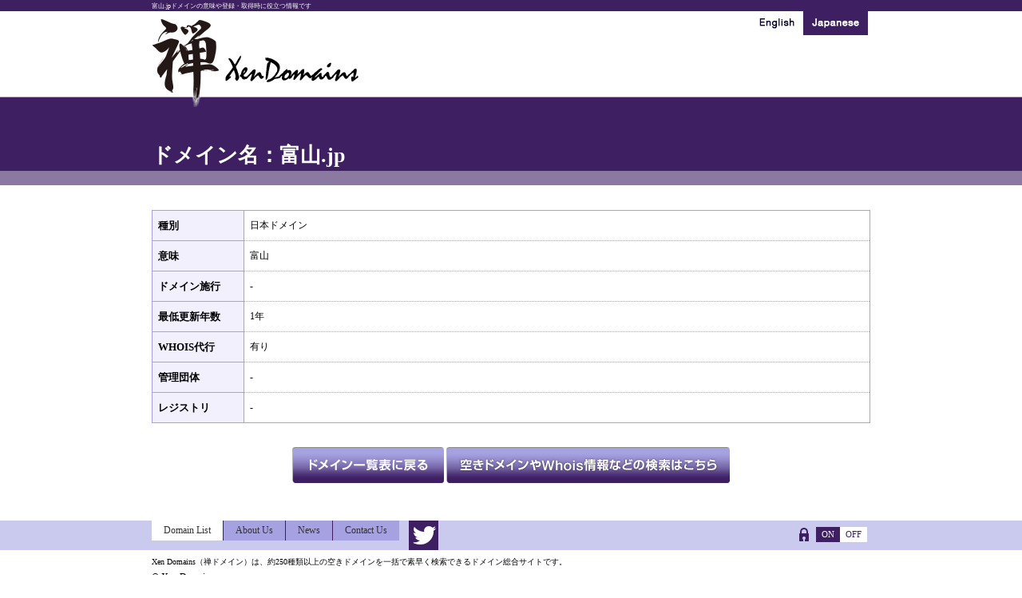

--- FILE ---
content_type: text/html; charset=UTF-8
request_url: https://xendomains.com/Domains/view/%E5%AF%8C%E5%B1%B1.jp
body_size: 1687
content:
<!DOCTYPE html>
<html>
	<head>
		<meta http-equiv="Content-Type" content="text/html; charset=utf-8" />				<title>XenDomains:禅ドメイン -高速ドメイン検索、WHOIS検索-</title>
	<meta property="og:locale" contents="ja_JP" /><meta property="og:type" contents="website" /><meta property="og:site_name" contents="XenDomains" /><meta property="og:url" contents="http://xendomains.com/" /><meta property="og:title" contents="XenDomains" /><meta property="og:description" contents="XenDomains は、ドメイン名 を一括で高速検索 ドメイン検索 ドメイン総合ポータルサイトです。" /><link href="/favicon.ico" type="image/x-icon" rel="icon" /><link href="/favicon.ico" type="image/x-icon" rel="shortcut icon" /><link rel="stylesheet" type="text/css" href="/css/reset.css" /><link rel="stylesheet" type="text/css" href="/css/layout.css" /><link rel="stylesheet" type="text/css" href="/css/sprite_img.css" /><link rel="stylesheet" type="text/css" href="/css/domains.css" /><link rel="stylesheet" type="text/css" href="/css/style.css" /><script type="text/javascript" src="/js/jquery-3.7.1.js"></script><script type="text/javascript" src="/js/baseSearch.js"></script><script type="text/javascript" src="/js/jquery.cookie.js"></script><script type="text/javascript" src="/js/common.js"></script><script type="text/javascript" src="/js/scrolltopcontrol.js"></script><meta name="keywords" content="Xen Domains, ドメイン検索, ドメイン取得, 富山.jp" /><meta name="description" content="ドメインの詳細情報を確認できます。" />	</head>
	<body>
			<script>
			(function(i,s,o,g,r,a,m){i['GoogleAnalyticsObject']=r;i[r]=i[r]||function(){
			(i[r].q=i[r].q||[]).push(arguments)},i[r].l=1*new Date();a=s.createElement(o),
			m=s.getElementsByTagName(o)[0];a.async=1;a.src=g;m.parentNode.insertBefore(a,m)
			})(window,document,'script','//www.google-analytics.com/analytics.js','ga');
			ga('create', 'UA-53374394-1', 'auto');
			ga('send', 'pageview');
		</script>
		<div id="wrapper">
		<header>
							<div id="header" class="clearfix">
			<div id="headCopy"><h1>富山.jpドメインの意味や登録・取得時に役立つ情報です</h1></div>
				<div id="headCon">
				<h2><a href="/"><img src="/img/logo.png" width="260" height="110" alt="ドメイン検索 XenDomains" /></a></h2>
					<div id="headRight">
						<ul id="language" class="clearfix">
	<form name="lang_jp" method="POST" action="">
	<input type=hidden name="lang" value="jpn">
	</form>
	<form name="lang_en" method="POST" action="">
	<input type=hidden name="lang" value="eng">
	</form>
			<li><img src="/img/language_jp_on.gif" width="81" height="30" alt="Japanese" /></li>
		<li><a href="." onclick="document.lang_en.submit();return false;"><img src="/img/language_en_off.gif" width="67" height="30" alt="English" /></a></li>
	</ul>
											</div>
				</div><!--header-->
			</div><!--headCon-->
		</header>

		<div id="content">
			<div id="main" class="clearfix">
								
<div id="domainExplain">
	<h2 class="ttl2">ドメイン名：富山.jp</h2>
	<table>
		<tr>
			<th>種別</th>
			<td>
									日本ドメイン
							</td>
		</tr>
		<tr>
			<th>意味</th>
			<td>富山</td>
		</tr>
		<tr>
			<th>ドメイン施行</th>
			<td>
									-
							</td>
		</tr>
				<tr>
			<th>最低更新年数</th>
			<td> 1年 </td>
					</tr>
		<tr>
			<th>WHOIS代行</th>
			<td>
									有り
							</td>
					</tr>
		<tr>
			<th>管理団体</th>
			<td>
									-
							</td>
				</tr>
		<tr>
			<th>レジストリ</th>
			<td>
									-
							</td>
		</tr>
			</table>
	<p class="btnTop">
	<a href="/Domains"><img alt="ドメイン一覧表に戻る" src="/img/btn_domain_list.gif"></a>
	<a href="/"><img alt="ドメイン検索やWhois情報などの検索はこちら" src="/img/btn_toppage.gif"></a></p>
</div>

			</div><!--main-->
		</div><!--content-->

		<footer>
			<div id="footer" class="clearfix">
				<ul>
					<li class="white"><a href="/Domains">Domain List</a></li>
					<li class="violet border"><a href="/AboutUs">About Us</a></li>
					<li class="violet border"><a href="/News">News</a></li>
					<li class="contactUs"><a href="https://twitter.com/XenDomains">Contact Us</a></li>
					<li class="twitter"><a href="https://twitter.com/XenDomains"><img src="/img/icon_twitter.gif" alt="" /></a></li>
						
	<li class="ssl"><img src="/img/icon_key.gif" width="18" height="20" alt="SSL">
		<ul>
					<li class="current">ON</li>
						<li><a href="http://xendomains.com/">OFF</a></li>
				</ul>
	</li>
				</ul>
			</div><!--footer-->

						<p class="footCopy">Xen Domains（禅ドメイン）は、約250種類以上の空きドメインを一括で素早く検索できるドメイン総合サイトです。</p>
			<p id="copy">&copy; Xen Domains</p>
		</footer>

	</div><!--wrapper-->
	</body>
</html>


--- FILE ---
content_type: text/css
request_url: https://xendomains.com/css/reset.css
body_size: 122
content:
@charset "UTF-8";


html {overflow-y:scroll;}

body,
div,
dl, dt, dd,
ul, ol, li,
h1, h2, h3, h4, h5, h6,
pre,
form, fieldset, input, textarea,
p, blockquote,
th, td, legend {
margin: 0;
padding: 0;
}

h1, h2, h3, h4, h5, h6{
font-size:100%;
font-weight: normal;
line-height:1;
}

address, caption, cite, code, th {
font-style: normal;
font-weight:normal;
}

table {
border-collapse: collapse;
border-spacing: 0;
}

caption{
text-align: left;
}

ul {
list-style: none;
}

img, table, fieldset {
border: 0;
}

img, object, embed {
vertical-align: bottom;
}

legend {
color:#333333;
}

input, textarea, select {
font-family:inherit;
font-size:inherit;
font-weight:inherit;
}



--- FILE ---
content_type: text/css
request_url: https://xendomains.com/css/layout.css
body_size: 1984
content:
@charset "UTF-8";


/* body ----------------------------------------------------------------------------- */
body{
margin:0;
padding:0;
font-size:12px;
color:#000000;
line-height:1.8;
font-family: "Verdana", "メイリオ", "ヒラギノ角ゴ Pro W3", "Hiragino Kaku Gothic Pro", Meiryo, Osaka, "ＭＳ Ｐゴシック", "sans-serif";
background:url(../img/bg.gif) repeat-x left 123px;
}

img{border:0; vertical-align:bottom;}

a{color:#333333; text-decoration:none;}
a:hover, a:hover:visited{color:#FFFFFF;}

a:hover.opacity{
filter:alpha(opacity=70);
-moz-opacity: 0.7;
opacity: 0.7;
}


/* コンテンツ全体----------------------------------------------------------------------------- */
#wrapper{
width:100%;
border-top:solid 4px #3E1F62;
margin:0 auto 15px auto;
}

#content{
background:url(../img/content_bg.jpg) no-repeat center 1px;
min-height:300px;
padding:50px 0 20px 0;
}

#main{
clear: both;
width:900px;
margin:0 auto 35px auto;
}


/* ヘッダー----------------------------------------------------------------------------- */
#header{
width: 100%;
height:117px;
background:#FFFFFF;
border-bottom: 1px solid #a6a2e2;
}

#header #headCopy {
width: 100%;
background:#3E1F62;
margin:0;
padding:0;
}

#header #headCopy h1{
width: 900px;
font-size:8px;
line-height:1;
color:#FFFFFF;
margin:0 auto;
padding-bottom:2px;
}

#header #headCon{
width:900px;
margin:auto;
}

#header h2{
float: left;
margin-top:10px;
}

#headRight{
float: right;
margin-right:3px;
}

#headRight ul#language li{
float:right;
}


/* フッター----------------------------------------------------------------------------- */
#footer{
clear:both;
background:#CACAEE;
}

#footer a{text-decoration:none;}

#footer ul{width:900px; margin:auto;}

#footer ul li{float:left;}

#footer ul li.violet{background:#A6A2E2; border-right:solid 1px #3E1F62; padding:2px 15px;}

#footer ul li.white{background:#FFFFFF; border-right:solid 1px #3E1F62; padding:2px 15px;}
#footer ul li.white a:hover{color:#CACAEE;}

#footer ul li.contactUs{background:#A6A2E2; border-right:none; padding:2px 15px;}

/*#footer ul li.contactUs a:hover{color:#A6A2E2;}*/

#footer ul li.twitter{margin:0 0 0 12px;}

#footer ul li.ssl{
float:right;
font-size:11px;
margin-top:8px;
}

#footer ul li.ssl ul{
float:right;
width:68px;
margin-left:6px;
}
	
#footer ul li.ssl ul li{background:#FFFFFF; padding:0 7px;}

#footer ul li.ssl ul li.current{
color:#FFFFFF;
background:#3E1F62;
}

#footer ul li.ssl ul li a{color:#3E1F62;}
#footer ul li.ssl ul li a:hover{color:#CACAEE;}

p.footCopy{
width:900px;
font-size:10px;
margin: 6px auto 0 auto;
}

#copy{
clear:both;
width:900px;
font-size:12px;
margin: 0 auto 10px auto;
}


/* 左カラム----------------------------------------------------------------------------- */
#left{
float:left;
width:634px;
}

#searchBox input{
width:700px;
font-size:20px;
background:url(../img/domain_input_bg.gif) no-repeat 5px center #FFFFFF;
border:solid 3px #A6A2E2;
filter:alpha(opacity=90);
-moz-opacity: 0.9;
opacity: 0.9;
padding:17px 15px;
}

#searchBox input.english{background:url(../img/domain_input_bg_en.gif) no-repeat 5px center #FFFFFF;}


#searchBox input.focus{background:#FFFFFF;}

#searchBox ul#tab li{
float:left;
font-size:11px;
background:#CACAEE;
border-right:solid 1px #FFFFFF;
padding:7px 9px 6px 9px;
}

#searchBox ul#tab li.last{border-right:none;}

#searchBox ul#tab li.current{background:#A6A2E2;}

#searchBox ul#tab li a{color:#666666;}
#searchBox ul#tab li.current a{color:#000000;}

#searchBox ul#tab li a:hover, #searchBox ul#tab li.current a:hover{color:#FFFFFF;}


/* 右カラム----------------------------------------------------------------------------- */
#right{
float:right;
width:220px;
}

/*----- 検索ボタン -----*/
button.btnLarge{
float:right;
width:132px;
height:66px;
background:url(../img/btn_search_jp.png) no-repeat 0 0;
border:none;
cursor:pointer;
}

button.btnLarge:hover{
background:url(../img/btn_search_jp.png) no-repeat 0 -66px;
}

button.btnLarge.english{
background:url(../img/btn_search_en.png) no-repeat 0 0;
}

button.btnLarge.english:hover{
background:url(../img/btn_search_en.png) no-repeat 0 -66px;
}


/*----- パンくず -----*/
#breadcrumb{
width:698px;
border:solid 1px #BBB6D9;
margin-bottom:15px;
}

#breadcrumb ul{float:right;}

#breadcrumb ul li{
float:left;
font-size:11px;
background:url(../img/bread_arrow.png) no-repeat right center;
padding:3px 17px 3px 8px;
margin:0 ;
}

#breadcrumb ul li.here{
font-weight:bold;
background:none;
padding-right:10px;
}

#breadcrumb ul li a.breadHome{
background:url(../img/bread_house.gif) no-repeat left center;
padding-left:19px;
}


/*----- 見出し・テキスト -----*/
.ttl2{
font-size:20px;
font-weight:bold;
color:#3E1F62;
margin-top:35px;
}

.ttl3{
font-size:14px;
font-weight:bold;
margin-top:20px;
}


/*----- リスト -----*/
ul.discGray{
margin: 10px 0 0 10px;
}

ul.discGray li{
background:url(../img/circle_gray_01.gif) no-repeat left 6px;
padding-left:14px;
}

ul.discGray li{margin-bottom:3px;}


/*----- フォント -----*/
p.text{
margin: 0 0 10px 0;
}

p.add{
text-indent:-1em;
margin-left:1em;
}


/*----- 注意 -----*/
.caution{
background:#FFFFFF;
border:solid 2px #CAC4EB;
padding:10px 15px;
}

.attention{
border: dotted 1px#FF0000;
padding: 8px 12px;
}


/* パーツ----------------------------------------------------------------------------- */
/*----- クリア -----*/
.clear{clear:both;}

.clearfix:after {
content: "."; 
display: block; 
height: 0; 
clear: both; 
visibility: hidden;
}
.clearfix {
display: inline-table;
min-height: 1%;
}
/* Hides from IE-mac \*/
* html .clearfix { height: 1%; }
.clearfix { display: block; }
/* End hide from IE-mac */


/*----- 位置 -----*/
.center{text-align:center;}
.right{text-align:right;}
.left{text-align:left;}


/*----- 回り込み -----*/
.fLeft{float:left;}

.fRight{float:right;}


/*----- フォント -----*/
.sml{
font-size:90%;
}
.big{
font-size:100%;
}
.bold{
font-weight:bold;
}

/*----- カラー -----*/
.red{color:#F40000;}


/*----- 調整用 -----*/
.mb00 { margin-bottom:0!important; }
.mb05 { margin-bottom:5px!important; }
.mb10 { margin-bottom:10px!important; }
.mb15 { margin-bottom:15px!important; }
.mb20 { margin-bottom:20px!important; }
.mb25 { margin-bottom:25px!important; }
.mb30 { margin-bottom:30px!important; }
.mb40 { margin-bottom:40px!important; }
.mb50 { margin-bottom:50px!important; }

.mt00 { margin-top:0!important; }
.mt05 { margin-top:5px!important; }
.mt10 { margin-top:10px!important; }
.mt15 { margin-top:15px!important; }
.mt20 { margin-top:20px!important; }
.mt25 { margin-top:25px!important; }
.mt30 { margin-top:30px!important; }
.mt90 { margin-top:90px!important; }

.ml00 { margin-left:0!important; }
.ml05 { margin-left:5px!important; }
.ml10 { margin-left:10px!important; }
.ml15 { margin-left:15px!important; }
.ml20 { margin-left:20px!important; }
.ml25 { margin-left:25px!important; }
.ml30 { margin-left:30px!important; }
.ml65 { margin-left:65px!important; }

.mr00 { margin-right:0!important; }
.mr05 { margin-right:5px!important; }
.mr10 { margin-right:10px!important; }
.mr15 { margin-right:15px!important; }
.mr20 { margin-right:20px!important; }
.mr25 { margin-right:25px!important; }
.mr30 { margin-right:30px!important; }

.w30 { width:30px!important; }
.w50 { width:50px!important; }
.w100 { width:100px!important; }
.w150 { width:150px!important; }
.w200 { width:200px!important; }
.w250 { width:250px!important; }
.w300 { width:300px!important; }
.w400 { width:400px!important; }
.w420 { width:420px!important; }
.w500 { width:500px!important; }




--- FILE ---
content_type: text/css
request_url: https://xendomains.com/css/sprite_img.css
body_size: 258
content:
@charset "UTF-8";

#com, #net, #org, #info, #biz{
background: url('../img/domain_sprite.gif');
width:118px;
height:44px;
}

#com.yes {background-position: -118px -176px;}

#com.wait {background-position: -236px 0;}

#com.no {background-position: -236px -44px;}

#com.timeout {background-position: 0 -220px;}

#org.yes {background-position: 0 0;}

#org.wait {background-position: 0 -44px;}

#org.no {background-position: -118px 0;}

#org.timeout {background-position: -236px -220px;}

#net.yes {background-position: -118px -44px;}

#net.wait {background-position: 0 -88px;}

#net.no {background-position: -118px -88px;}

#net.timeout {background-position: -118px -220px;}

#info.yes {background-position: 0 -132px;}

#info.wait {background-position: -118px -132px;}

#info.no {background-position: 0 -176px;}

#info.timeout {background-position: 0 -264px;}

#biz.yes {background-position: -236px -88px;}

#biz.wait {background-position: -236px -132px;}

#biz.no {background-position: -236px -176px;}

#biz.timeout {background-position: -118px -264px;}


@media screen and (-webkit-min-device-pixel-ratio: 1.0), screen and (min--moz-device-pixel-ratio: 1.0), screen and (-o-min-device-pixel-ratio: 100/100), screen and (min-device-pixel-ratio: 1.0), screen and (min-resolution: 1.0dppx) {
#org.yes,
#org.wait,
#org.no,
#net.yes,
#net.wait,
#net.no,
#info.yes,
#info.wait,
#info.no,
#com.yes,
#com.wait,
#com.no,
#biz.yes,
#biz.wait,
#biz.no {
background-image: url('../img/domain_sprite.gif');
-webkit-background-size: 354px 308px;
-moz-background-size: 354px 308px;
background-size: 354px 308px;
}
}



--- FILE ---
content_type: text/css
request_url: https://xendomains.com/css/domains.css
body_size: 95
content:
@charset "UTF-8";


/*--------------------検索--------------------*/
#domainExplain h3.ttl3{margin-top:30px;}

#domainExplain table{
width:900px;
border:solid 1px #A6A2E2;
margin:10px 0 10px 0;
}

#domainExplain table th{
width:100px;
font-size:13px;
font-weight:bold;
text-align:left;
vertical-align:middle;
border-left:solid 1px #A6A2E2;
border-top:solid 1px #A6A2E2;
background:#F3F0FD;
padding:7px;
}

#domainExplain table.list th{text-align:center;}

#domainExplain table td{
border-left:solid 1px #A6A2E2;
border-top:dotted 1px #A6A2E2;
padding:5px 7px;
}

.comment{width:330px !important;}

.center{text-align:center;}

.species{background:#3E1F62;}

#content .species h3{
font-size:16px;
color:#FFFFFF;
margin:5px;
}

.name{
font-size:14px;
font-weight:bold;
}




--- FILE ---
content_type: text/css
request_url: https://xendomains.com/css/style.css
body_size: 103
content:
@charset "UTF-8";
/* CSS Document */

body{background:url(../img/bg.gif) repeat-x left 32px;}

#content{
background:none;
padding:0;
}

#content a{color:#3E1F62; text-decoration:underline;}
#content a:hover{color:#CACAEE; text-decoration:none;}

#content h2{
font-size:26px;
line-height:1;
color:#FFFFFF;
padding:25px 0 45px 0;
}

#content h3{
font-size:20px;
font-weight:bold;
color:#3E1F62;
margin:0 0 12px 0;
}

#content h4{
font-size:15px;
font-weight:bold;
margin:25px 0 5px 0;	
}

#content ul{
list-style:disc;
margin-left:18px;
}

#content p{margin-bottom:12px;}

#content .day{
font-weight:bold;
color:#999999;
margin-right:10px;
}

#content p.btnTop{
text-align:center;
margin-top:30px;
}



--- FILE ---
content_type: text/plain
request_url: https://www.google-analytics.com/j/collect?v=1&_v=j102&a=1745898620&t=pageview&_s=1&dl=https%3A%2F%2Fxendomains.com%2FDomains%2Fview%2F%25E5%25AF%258C%25E5%25B1%25B1.jp&ul=en-us%40posix&dt=XenDomains%3A%E7%A6%85%E3%83%89%E3%83%A1%E3%82%A4%E3%83%B3%20-%E9%AB%98%E9%80%9F%E3%83%89%E3%83%A1%E3%82%A4%E3%83%B3%E6%A4%9C%E7%B4%A2%E3%80%81WHOIS%E6%A4%9C%E7%B4%A2-&sr=1280x720&vp=1280x720&_u=IEBAAEABAAAAACAAI~&jid=2045561440&gjid=59238437&cid=1929901117.1762474949&tid=UA-53374394-1&_gid=627062311.1762474949&_r=1&_slc=1&z=499310497
body_size: -450
content:
2,cG-00KZ57S9S6

--- FILE ---
content_type: application/x-javascript
request_url: https://xendomains.com/js/baseSearch.js
body_size: 483
content:
$(function(){
	$("#IndexForm").keypress(function (e) {
		if(e.which == 13){
			sp_search.search();
		}
	});
	sp_search.initSearch();
	$("#DomainSearchBtn").on("click",sp_search.search);
});

var baseSearch = function() {}
//bs = new baseSearch();
baseSearch.prototype = {
	post_data : {},
	controller_name : "",
	before_search_domain : "",
	
	search : function(){
		var inputval = $('#IndexForm').serializeArray();
		var input_domain = inputval[0].value;
		if(input_domain.match(/^.+\..+/i)) {
			if(input_domain == sp_search.before_search_domain){
				return;
			}
			sp_search.before_search_domain = input_domain;
			sp_search.async(input_domain);
		}
	},
	
	resetCount : function(domain){
		$("#h2DomainName").html(domain);
		$(".searchResult").empty();
		$(".loadImg").show();
	},
	
	initSearch : function(){
		var input_length = $("#IndexForm").val().length;
		if(input_length > 2){
			sp_search.search();
		}
	},
	
	timeout_error : function(post_data,opt){
		$(".loadImg").hide();
		$(".searchResult").html("timeout");
	},
	
	async : function(input_domain,opt){
		sp_search.post_data.domain = input_domain;
		var err1Flag = false;
		var tmp_post_data = sp_search.post_data;
		
		$.ajax({
			url: '\/' + sp_search.controller_name + '\/search',
			type: 'GET',
			async: true,
			data: tmp_post_data,
			dataType: 'json',
			timeout: 20000,
			cache: false,
			beforeSend: function() {
				sp_search.resetCount(input_domain);
			},
			error: function(s1e_jqXHR, s1e_textStatus, s1e_errorThrown ) {
				err1Flag = true;

				//if (s1e_textStatus === 'timeout') {
					//var tmp_post_data = tmp_post_data;
					//var tmp_post_data = sp_search.post_data;
					sp_search.timeout_error(tmp_post_data,opt);
				//}
			},
				complete: function(rslt, status) {
				if(err1Flag){
					return;
				}
				search_result = $.parseJSON(rslt.responseText);
				sp_search.setResult(search_result);
			}
		})
	}
}



--- FILE ---
content_type: application/x-javascript
request_url: https://xendomains.com/js/common.js
body_size: -43
content:
$(function(){
	inputDefText();
});

function submitStop(e){
	if (!e) var e = window.event;
	if(e.keyCode == 13)
	return false;
}


function inputDefText(){
	$input = $('input[type=text],textarea');
	if($input.val()){
		$input.addClass('focus');
	}
	
	$input.focus(function(){
		$(this).addClass('focus');
	}).blur(function(){
		if($(this).val().length == 0){
			$(this).removeClass('focus');
		}
	});

}

